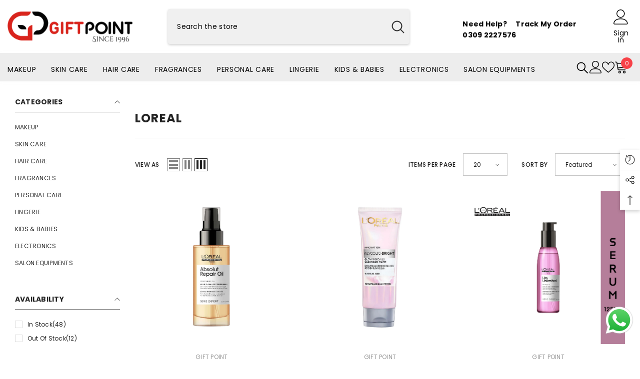

--- FILE ---
content_type: text/javascript; charset=utf-8
request_url: https://giftpoint.com.pk/web-pixels@fcfee988w5aeb613cpc8e4bc33m6693e112/web-pixel-935657655@34ad157958823915625854214640f0bf/sandbox/worker.modern.js
body_size: -768
content:
importScripts('https://giftpoint.com.pk/cdn/wpm/sfcfee988w5aeb613cpc8e4bc33m6693e112m.js');
globalThis.shopify = self.webPixelsManager.createShopifyExtend('935657655', 'APP');
importScripts('/web-pixels/strict/app/web-pixel-935657655@34ad157958823915625854214640f0bf.js');
